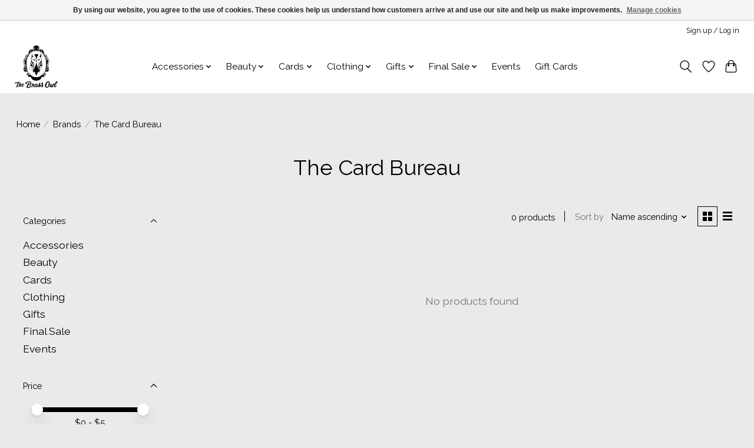

--- FILE ---
content_type: application/javascript; charset=UTF-8
request_url: https://www.thebrassowl.com/cdn-cgi/challenge-platform/h/b/scripts/jsd/d251aa49a8a3/main.js?
body_size: 9862
content:
window._cf_chl_opt={AKGCx8:'b'};~function(h6,re,rP,rk,ro,rZ,rq,rN,rK,h1){h6=Y,function(a,h,hZ,h5,x,L){for(hZ={a:455,h:559,x:450,L:588,R:595,A:529,s:505,H:420,m:503,Q:472,v:514},h5=Y,x=a();!![];)try{if(L=-parseInt(h5(hZ.a))/1*(-parseInt(h5(hZ.h))/2)+-parseInt(h5(hZ.x))/3*(parseInt(h5(hZ.L))/4)+parseInt(h5(hZ.R))/5*(-parseInt(h5(hZ.A))/6)+-parseInt(h5(hZ.s))/7+parseInt(h5(hZ.H))/8+parseInt(h5(hZ.m))/9*(-parseInt(h5(hZ.Q))/10)+parseInt(h5(hZ.v))/11,h===L)break;else x.push(x.shift())}catch(R){x.push(x.shift())}}(U,949518),re=this||self,rP=re[h6(640)],rk=function(xc,xn,xl,xv,xQ,xm,h7,h,x,L,R){return xc={a:445,h:566,x:614,L:537,R:489,A:677,s:490,H:591,m:608,Q:617},xn={a:694,h:639,x:544,L:573,R:440,A:528,s:540,H:517,m:596,Q:525,v:620,l:695,n:471,c:604,d:649,G:633,b:500,y:695,j:429,g:639,T:629,f:538,M:436,J:491,X:547,S:630,e:428,P:552,k:639,o:598,Z:509,E:522,C:639,V:557,N:562,B:670,K:520,I:432,W:520,F:639},xl={a:622},xv={a:612},xQ={a:628,h:491,x:622,L:520,R:551,A:676,s:515,H:551,m:676,Q:515,v:659,l:652,n:654,c:691,d:550,G:639,b:551,y:466,j:612,g:509,T:538,f:630,M:612,J:611,X:444,S:476,e:686,P:612,k:630,o:509,Z:444,E:660,C:630,V:641,N:603,B:647,K:556,I:441,W:643,F:551,O:644,i:634,D:509,z:674,U0:630,U1:612,U2:428,U3:572,U4:630,U5:562,U6:560,U7:508,U8:546,U9:510,UU:475,UY:648,Uu:554,Ua:504,Ur:541,Uh:475,Ux:587,UL:493,UR:492,UA:612,Us:466,UH:444,Um:491,Up:552,UQ:629,Uv:476,Ul:630,Un:613,Uc:686,Ud:433,UG:660,Ub:562,Uy:662,Uj:670},xm={a:527,h:582,x:607},h7=h6,h={'oADUQ':function(A,s){return A!==s},'gfFjo':h7(xc.a),'pLBYC':function(A,s){return A instanceof s},'GzdZL':h7(xc.h),'ImNcS':function(A,s){return A===s},'pPXLW':function(A,s){return s===A},'vVUoU':h7(xc.x),'MQYzd':function(A,s){return A+s},'xOGLW':function(A,s,H){return A(s,H)},'ENihZ':function(A,s){return A!==s},'gickY':h7(xc.L),'zfsaJ':function(A,s){return A==s},'DhPQi':function(A,s){return A!==s},'TBSQS':function(A,s){return A>s},'qXMyS':function(A,s){return A<s},'EPEfu':function(A,s){return s==A},'BUhpM':function(A,s){return A>s},'sjpGx':function(A,s){return s&A},'AYQoD':function(A,s){return A==s},'SdQXa':function(A,s){return A|s},'gkxrn':function(A,s){return A==s},'CAWYs':function(A,s){return A!==s},'JGBla':function(A,s){return A-s},'fgnlA':function(A,s){return s==A},'yhYyG':function(A,s){return A-s},'BGywy':function(A,s){return A(s)},'XsNtl':function(A,s){return A<s},'lkeVF':function(A,s){return s&A},'mgOBe':function(A,s){return s==A},'aTMiq':function(A,s){return A<<s},'yoPrn':function(A,s){return A-s},'pjNbF':h7(xc.R),'dBcyU':h7(xc.A),'jNysq':function(A,s){return A(s)},'cVWha':function(A,s){return A!=s},'EXuMw':h7(xc.s),'JRCHq':h7(xc.H),'sGyJq':function(A,s){return A(s)},'Wjydo':function(A,s){return s!=A},'uoOXh':function(A,s){return A(s)},'NKofw':function(A,s){return A==s},'TkzeX':function(A,s){return A(s)},'kXXvi':function(A,s){return A*s},'OsQmD':function(A,s){return A+s}},x=String[h7(xc.m)],L={'h':function(A,xH,h8,H){return(xH={a:581,h:520},h8=h7,h[h8(xm.a)](h[h8(xm.h)],h8(xm.x)))?A==null?'':L.g(A,6,function(s,h9){return h9=h8,h9(xH.a)[h9(xH.h)](s)}):(H={},H.r={},H.e=h,H)},'g':function(A,s,H,xp,hY,Q,G,y,j,T,M,J,X,S,P,o,Z,F,z,U0,E,C,V,N,B){if(xp={a:530},hY=h7,Q={'bONca':function(K,I,hU){return hU=Y,h[hU(xp.a)](K,I)},'iGojZ':h[hY(xQ.a)]},h[hY(xQ.h)](null,A))return'';for(y={},j={},T='',M=2,J=3,X=2,S=[],P=0,o=0,Z=0;Z<A[hY(xQ.x)];Z+=1)if(E=A[hY(xQ.L)](Z),Object[hY(xQ.R)][hY(xQ.A)][hY(xQ.s)](y,E)||(y[E]=J++,j[E]=!0),C=T+E,Object[hY(xQ.H)][hY(xQ.m)][hY(xQ.Q)](y,C))T=C;else if(h[hY(xQ.v)](hY(xQ.l),hY(xQ.n))){for(V=hY(xQ.c)[hY(xQ.d)]('|'),N=0;!![];){switch(V[N++]){case'0':M--;continue;case'1':T=String(E);continue;case'2':y[C]=J++;continue;case'3':h[hY(xQ.h)](0,M)&&(M=Math[hY(xQ.G)](2,X),X++);continue;case'4':if(Object[hY(xQ.b)][hY(xQ.A)][hY(xQ.s)](j,T)){if(h[hY(xQ.y)](256,T[hY(xQ.j)](0))){for(G=0;h[hY(xQ.g)](G,X);P<<=1,h[hY(xQ.T)](o,s-1)?(o=0,S[hY(xQ.f)](H(P)),P=0):o++,G++);for(B=T[hY(xQ.M)](0),G=0;h[hY(xQ.J)](8,G);P=P<<1|h[hY(xQ.X)](B,1),h[hY(xQ.S)](o,s-1)?(o=0,S[hY(xQ.f)](H(P)),P=0):o++,B>>=1,G++);}else{for(B=1,G=0;h[hY(xQ.g)](G,X);P=h[hY(xQ.e)](P<<1,B),h[hY(xQ.S)](o,s-1)?(o=0,S[hY(xQ.f)](H(P)),P=0):o++,B=0,G++);for(B=T[hY(xQ.P)](0),G=0;16>G;P=1.85&B|P<<1.33,h[hY(xQ.S)](o,s-1)?(o=0,S[hY(xQ.k)](H(P)),P=0):o++,B>>=1,G++);}M--,M==0&&(M=Math[hY(xQ.G)](2,X),X++),delete j[T]}else for(B=y[T],G=0;h[hY(xQ.o)](G,X);P=P<<1|h[hY(xQ.Z)](B,1),h[hY(xQ.E)](o,s-1)?(o=0,S[hY(xQ.C)](H(P)),P=0):o++,B>>=1,G++);continue}break}}else return h[hY(xQ.V)](R,A[hY(xQ.N)])&&0<s[hY(xQ.N)][hY(xQ.b)][hY(xQ.B)][hY(xQ.s)](H)[hY(xQ.K)](h[hY(xQ.I)]);if(h[hY(xQ.W)]('',T)){if(Object[hY(xQ.F)][hY(xQ.m)][hY(xQ.s)](j,T)){if(256>T[hY(xQ.P)](0)){if(hY(xQ.O)!==hY(xQ.i)){for(G=0;h[hY(xQ.D)](G,X);P<<=1,o==h[hY(xQ.z)](s,1)?(o=0,S[hY(xQ.U0)](H(P)),P=0):o++,G++);for(B=T[hY(xQ.U1)](0),G=0;h[hY(xQ.y)](8,G);P=P<<1.09|1.22&B,h[hY(xQ.U2)](o,h[hY(xQ.U3)](s,1))?(o=0,S[hY(xQ.U4)](h[hY(xQ.U5)](H,P)),P=0):o++,B>>=1,G++);}else A(),Q[hY(xQ.U6)](s[hY(xQ.U7)],Q[hY(xQ.U8)])&&(x[hY(xQ.U9)]=H,M())}else if(h[hY(xQ.UU)](hY(xQ.UY),hY(xQ.Uu)))(F=o[y],z=j(s,T,F),S(z))?(U0=h[hY(xQ.Ua)]('s',z)&&!C[hY(xQ.Ur)](V[F]),h[hY(xQ.Uh)](h[hY(xQ.Ux)],N+F)?B(K+F,z):U0||I(h[hY(xQ.UL)](W,F),F[F])):h[hY(xQ.UR)](Z,h[hY(xQ.UL)](E,F),z);else{for(B=1,G=0;G<X;P=P<<1|B,h[hY(xQ.S)](o,s-1)?(o=0,S[hY(xQ.k)](H(P)),P=0):o++,B=0,G++);for(B=T[hY(xQ.UA)](0),G=0;h[hY(xQ.Us)](16,G);P=P<<1|h[hY(xQ.UH)](B,1),h[hY(xQ.Um)](o,h[hY(xQ.U3)](s,1))?(o=0,S[hY(xQ.U0)](H(P)),P=0):o++,B>>=1,G++);}M--,0==M&&(M=Math[hY(xQ.G)](2,X),X++),delete j[T]}else for(B=y[T],G=0;h[hY(xQ.Up)](G,X);P=h[hY(xQ.e)](P<<1.94,h[hY(xQ.UQ)](B,1)),h[hY(xQ.Uv)](o,s-1)?(o=0,S[hY(xQ.Ul)](H(P)),P=0):o++,B>>=1,G++);M--,h[hY(xQ.Un)](0,M)&&X++}for(B=2,G=0;G<X;P=h[hY(xQ.Uc)](h[hY(xQ.Ud)](P,1),h[hY(xQ.UQ)](B,1)),h[hY(xQ.UG)](o,s-1)?(o=0,S[hY(xQ.U4)](h[hY(xQ.Ub)](H,P)),P=0):o++,B>>=1,G++);for(;;)if(P<<=1,o==h[hY(xQ.Uy)](s,1)){S[hY(xQ.C)](H(P));break}else o++;return S[hY(xQ.Uj)]('')},'j':function(A,hu){return hu=h7,A==null?'':A==''?null:L.i(A[hu(xl.a)],32768,function(s,ha){return ha=hu,A[ha(xv.a)](s)})},'i':function(A,s,H,hr,Q,G,y,j,T,M,J,X,S,P,o,Z,C,E,N,B,K,I,W){for(hr=h7,Q=[],G=4,y=4,j=3,T=[],X=h[hr(xn.a)](H,0),S=s,P=1,M=0;3>M;Q[M]=M,M+=1);for(o=0,Z=Math[hr(xn.h)](2,2),J=1;h[hr(xn.x)](J,Z);)if(h[hr(xn.L)]!==h[hr(xn.R)])E=S&X,S>>=1,0==S&&(S=s,X=h[hr(xn.A)](H,P++)),o|=(0<E?1:0)*J,J<<=1;else try{return N=T[hr(xn.s)](h[hr(xn.H)]),N[hr(xn.m)]=hr(xn.Q),N[hr(xn.v)]='-1',Q[hr(xn.l)][hr(xn.n)](N),B=N[hr(xn.c)],K={},K=C(B,B,'',K),K=G(B,B[h[hr(xn.d)]]||B[hr(xn.G)],'n.',K),K=P(B,N[hr(xn.b)],'d.',K),y[hr(xn.y)][hr(xn.j)](N),I={},I.r=K,I.e=null,I}catch(F){return W={},W.r={},W.e=F,W}switch(o){case 0:for(o=0,Z=Math[hr(xn.g)](2,8),J=1;J!=Z;E=h[hr(xn.T)](X,S),S>>=1,h[hr(xn.f)](0,S)&&(S=s,X=H(P++)),o|=J*(0<E?1:0),J<<=1);C=x(o);break;case 1:for(o=0,Z=Math[hr(xn.h)](2,16),J=1;h[hr(xn.M)](J,Z);E=X&S,S>>=1,h[hr(xn.J)](0,S)&&(S=s,X=h[hr(xn.X)](H,P++)),o|=(0<E?1:0)*J,J<<=1);C=x(o);break;case 2:return''}for(M=Q[3]=C,T[hr(xn.S)](C);;){if(P>A)return'';for(o=0,Z=Math[hr(xn.h)](2,j),J=1;J!=Z;E=S&X,S>>=1,h[hr(xn.e)](0,S)&&(S=s,X=H(P++)),o|=(h[hr(xn.P)](0,E)?1:0)*J,J<<=1);switch(C=o){case 0:for(o=0,Z=Math[hr(xn.k)](2,8),J=1;Z!=J;E=X&S,S>>=1,h[hr(xn.o)](0,S)&&(S=s,X=H(P++)),o|=(h[hr(xn.Z)](0,E)?1:0)*J,J<<=1);Q[y++]=h[hr(xn.E)](x,o),C=y-1,G--;break;case 1:for(o=0,Z=Math[hr(xn.C)](2,16),J=1;Z!=J;E=S&X,S>>=1,S==0&&(S=s,X=H(P++)),o|=h[hr(xn.V)](0<E?1:0,J),J<<=1);Q[y++]=h[hr(xn.N)](x,o),C=y-1,G--;break;case 2:return T[hr(xn.B)]('')}if(0==G&&(G=Math[hr(xn.h)](2,j),j++),Q[C])C=Q[C];else if(C===y)C=M+M[hr(xn.K)](0);else return null;T[hr(xn.S)](C),Q[y++]=h[hr(xn.I)](M,C[hr(xn.W)](0)),G--,M=C,0==G&&(G=Math[hr(xn.F)](2,j),j++)}}},R={},R[h7(xc.Q)]=L.h,R}(),ro={},ro[h6(485)]='o',ro[h6(692)]='s',ro[h6(602)]='u',ro[h6(458)]='z',ro[h6(564)]='n',ro[h6(539)]='I',ro[h6(576)]='b',rZ=ro,re[h6(565)]=function(h,x,L,R,L3,L2,L1,hR,A,H,Q,G,y,j,g){if(L3={a:661,h:664,x:461,L:424,R:461,A:431,s:548,H:585,m:548,Q:666,v:610,l:622,n:683,c:661,d:637,G:480,b:609,y:653,j:487,g:541,T:521,f:614,M:419,J:419},L2={a:531,h:622,x:534,L:626},L1={a:551,h:676,x:515,L:630},hR=h6,A={'fxhFK':function(T,M){return T+M},'ggWzy':function(T,M){return T+M},'LsjJz':function(T,M){return T!==M},'wsswn':hR(L3.a),'SIWoq':function(T,M){return T(M)},'cMQEJ':function(T,M){return M===T},'rFQZQ':function(T,M){return T+M}},x===null||x===void 0)return R;for(H=rV(x),h[hR(L3.h)][hR(L3.x)]&&(H=H[hR(L3.L)](h[hR(L3.h)][hR(L3.R)](x))),H=h[hR(L3.A)][hR(L3.s)]&&h[hR(L3.H)]?h[hR(L3.A)][hR(L3.m)](new h[(hR(L3.H))](H)):function(T,hs,M){for(hs=hR,T[hs(L2.a)](),M=0;M<T[hs(L2.h)];T[M]===T[A[hs(L2.x)](M,1)]?T[hs(L2.L)](M+1,1):M+=1);return T}(H),Q='nAsAaAb'.split('A'),Q=Q[hR(L3.Q)][hR(L3.v)](Q),G=0;G<H[hR(L3.l)];A[hR(L3.n)](hR(L3.c),A[hR(L3.d)])?x(A[hR(L3.G)](hR(L3.b),L[hR(L3.y)])):(y=H[G],j=rC(h,x,y),A[hR(L3.j)](Q,j))?(g=j==='s'&&!h[hR(L3.g)](x[y]),A[hR(L3.T)](hR(L3.f),L+y)?s(A[hR(L3.M)](L,y),j):g||s(L+y,x[y])):s(A[hR(L3.J)](L,y),j),G++);return R;function s(T,M,hA){hA=hR,Object[hA(L1.a)][hA(L1.h)][hA(L1.x)](R,M)||(R[M]=[]),R[M][hA(L1.L)](T)}},rq=h6(665)[h6(550)](';'),rN=rq[h6(666)][h6(610)](rq),re[h6(518)]=function(x,L,L7,hH,R,A,s,H,m,Q){for(L7={a:679,h:486,x:681,L:622,R:679,A:556,s:630,H:669},hH=h6,R={},R[hH(L7.a)]=function(v,l){return v<l},R[hH(L7.h)]=function(v,l){return v===l},A=R,s=Object[hH(L7.x)](L),H=0;A[hH(L7.a)](H,s[hH(L7.L)]);H++)if(m=s[H],A[hH(L7.h)]('f',m)&&(m='N'),x[m]){for(Q=0;A[hH(L7.R)](Q,L[s[H]][hH(L7.L)]);A[hH(L7.h)](-1,x[m][hH(L7.A)](L[s[H]][Q]))&&(rN(L[s[H]][Q])||x[m][hH(L7.s)]('o.'+L[s[H]][Q])),Q++);}else x[m]=L[s[H]][hH(L7.H)](function(v){return'o.'+v})},rK=null,h1=h0(),h3();function rt(Ld,hj,a){return Ld={a:498,h:532},hj=h6,a=re[hj(Ld.a)],Math[hj(Ld.h)](+atob(a.t))}function ri(a,Lc,hy){return Lc={a:592},hy=h6,Math[hy(Lc.a)]()<a}function h3(R1,R0,LD,he,a,h,x,L,R){if(R1={a:537,h:464,x:496,L:498,R:671,A:508,s:605,H:625,m:625,Q:481,v:422,l:456,n:447,c:510,d:510},R0={a:680,h:508,x:542,L:510},LD={a:513,h:590,x:439,L:531,R:622,A:626,s:506},he=h6,a={'pyGoJ':function(A,s){return A+s},'cCThZ':function(A){return A()},'dSSje':function(A,s){return A(s)},'UzWJI':function(A,s){return s!==A},'bcani':he(R1.a),'qPOxs':function(A){return A()},'gutxl':function(A){return A()},'ZaKbL':function(A,s){return A===s},'eOiDS':he(R1.h),'rriDn':he(R1.x)},h=re[he(R1.L)],!h)return;if(!a[he(R1.R)](rD))return;if(x=![],L=function(hP,s){if(hP=he,!x){if(hP(LD.a)===hP(LD.a)){if(x=!![],!a[hP(LD.h)](rD))return;a[hP(LD.x)](rI,function(A){h4(h,A)})}else{for(s[hP(LD.L)](),s=0;s<H[hP(LD.R)];m[s]===Q[s+1]?v[hP(LD.A)](a[hP(LD.s)](s,1),1):s+=1);return l}}},rP[he(R1.A)]!==he(R1.a))a[he(R1.s)](L);else if(re[he(R1.H)])rP[he(R1.m)](he(R1.Q),L);else if(a[he(R1.v)](a[he(R1.l)],a[he(R1.n)]))return'o.'+h;else R=rP[he(R1.c)]||function(){},rP[he(R1.d)]=function(hk){hk=he,R(),a[hk(R0.a)](rP[hk(R0.h)],a[hk(R0.x)])&&(rP[hk(R0.L)]=R,L())}}function rO(Ln,Ll,Lp,Lm,hn,a,h){if(Ln={a:482,h:658,x:502},Ll={a:467,h:555,x:510,L:510},Lp={a:635},Lm={a:502},hn=h6,a={'sgyYU':function(x){return x()},'HBCzY':function(L,R){return R!==L},'dUKpK':hn(Ln.a),'iooxz':hn(Ln.h)},h=a[hn(Ln.x)](rW),h===null)return;rK=(rK&&clearTimeout(rK),setTimeout(function(hG,x,Lv,R){(hG=hn,x={'VJDQA':function(L,hc){return hc=Y,a[hc(Lm.a)](L)},'BeyaE':function(L,R,hd){return hd=Y,a[hd(Lp.a)](L,R)}},a[hG(Ll.a)]===a[hG(Ll.h)])?(Lv={a:589,h:597,x:508,L:537,R:510},R=A[hG(Ll.x)]||function(){},s[hG(Ll.L)]=function(hb){hb=hG,x[hb(Lv.a)](R),x[hb(Lv.h)](R[hb(Lv.x)],hb(Lv.L))&&(c[hb(Lv.R)]=R,x[hb(Lv.a)](d))}):rI()},h*1e3))}function rB(LU,hm,x,L,R,A,s,H){x=(LU={a:525,h:677,x:500,L:540,R:489,A:596,s:553,H:620,m:695,Q:471,v:604,l:484,n:494,c:633,d:646,G:578,b:695,y:429},hm=h6,{'hQnld':hm(LU.a),'BqkcH':function(m,Q,v,l,n){return m(Q,v,l,n)},'aXYvw':hm(LU.h),'zBEOv':function(m,Q,v,l,n){return m(Q,v,l,n)},'vyLMK':hm(LU.x)});try{return L=rP[hm(LU.L)](hm(LU.R)),L[hm(LU.A)]=x[hm(LU.s)],L[hm(LU.H)]='-1',rP[hm(LU.m)][hm(LU.Q)](L),R=L[hm(LU.v)],A={},A=pRIb1(R,R,'',A),A=x[hm(LU.l)](pRIb1,R,R[x[hm(LU.n)]]||R[hm(LU.c)],'n.',A),A=x[hm(LU.d)](pRIb1,R,L[x[hm(LU.G)]],'d.',A),rP[hm(LU.b)][hm(LU.y)](L),s={},s.r=A,s.e=null,s}catch(m){return H={},H.r={},H.e=m,H}}function rD(Ly,hg,a,h,x,L,R,A){for(Ly={a:574,h:550,x:532,L:473,R:638,A:636},hg=h6,a={'LlNaT':function(s,H){return s/H},'zEOXd':function(s){return s()}},h=hg(Ly.a)[hg(Ly.h)]('|'),x=0;!![];){switch(h[x++]){case'0':if(R-A>L)return![];continue;case'1':L=3600;continue;case'2':return!![];case'3':R=Math[hg(Ly.x)](a[hg(Ly.L)](Date[hg(Ly.R)](),1e3));continue;case'4':A=a[hg(Ly.A)](rt);continue}break}}function rz(a,h,LP,Le,LS,Lw,hT,x,L,R,A){LP={a:516,h:421,x:498,L:446,R:501,A:512,s:477,H:693,m:526,Q:448,v:601,l:569,n:457,c:594,d:651,G:519,b:563,y:533,j:685,g:434,T:434,f:593,M:434,J:642,X:535,S:617,e:469},Le={a:600,h:571},LS={a:468,h:516,x:462,L:678,R:653,A:483,s:526,H:609,m:653,Q:498,v:564},Lw={a:651},hT=h6,x={'jqSyu':function(s,H){return H===s},'BWIbd':hT(LP.a),'ientF':function(s,H){return s>=H},'hzUTs':function(s,H){return s+H},'ZELMx':function(s,H){return s(H)},'mipzm':hT(LP.h),'cfXsF':function(s,H){return s+H},'ejODW':function(s){return s()},'BXTod':function(s){return s()}},L=re[hT(LP.x)],console[hT(LP.L)](re[hT(LP.R)]),R=new re[(hT(LP.A))](),R[hT(LP.s)](x[hT(LP.H)],x[hT(LP.m)](x[hT(LP.Q)](hT(LP.v),re[hT(LP.R)][hT(LP.l)])+hT(LP.n),L.r)),L[hT(LP.c)]&&(R[hT(LP.d)]=5e3,R[hT(LP.G)]=function(hf){hf=hT,h(hf(Lw.a))}),R[hT(LP.b)]=function(hM,H,m){if(hM=hT,x[hM(LS.a)](hM(LS.h),x[hM(LS.x)]))x[hM(LS.L)](R[hM(LS.R)],200)&&R[hM(LS.R)]<300?h(hM(LS.A)):h(x[hM(LS.s)](hM(LS.H),R[hM(LS.m)]));else return H=h[hM(LS.Q)],!H?null:(m=H.i,typeof m!==hM(LS.v)||m<30)?null:m},R[hT(LP.y)]=function(hJ){hJ=hT,x[hJ(Le.a)](h,hJ(Le.h))},A={'t':x[hT(LP.j)](rt),'lhr':rP[hT(LP.g)]&&rP[hT(LP.T)][hT(LP.f)]?rP[hT(LP.M)][hT(LP.f)]:'','api':L[hT(LP.c)]?!![]:![],'c':x[hT(LP.J)](rF),'payload':a},R[hT(LP.X)](rk[hT(LP.S)](JSON[hT(LP.e)](A)))}function U(R5){return R5='object,fGlEN,SIWoq,yFRWa,iframe,Petdr,zfsaJ,xOGLW,MQYzd,aXYvw,eAatc,cPJHq,parent,__CF$cv$params,vrQYm,contentDocument,_cf_chl_opt,sgyYU,2553867suTVxs,ImNcS,42665fbOmcB,pyGoJ,/b/ov1/0.7828313590797472:1769098844:vDnEayjorSaIROiTdnV3gN9edOLkIixv4hU9IKGFO0Y/,readyState,qXMyS,onreadystatechange,isArray,XMLHttpRequest,YgYtN,17046557cdZEMZ,call,yPObg,pjNbF,rxvNi8,ontimeout,charAt,cMQEJ,TkzeX,CnwA5,AuTJw,display: none,hzUTs,oADUQ,sGyJq,24ccARly,ENihZ,sort,floor,onerror,fxhFK,send,TYlZ6,loading,EPEfu,bigint,createElement,isNaN,bcani,jsd,cVWha,detail,iGojZ,uoOXh,from,bUFXt,split,prototype,XsNtl,hQnld,jwemz,iooxz,indexOf,kXXvi,eWRQI,8MZYuge,bONca,oykpe,BGywy,onload,number,pRIb1,[native code],randomUUID,IugCa,AKGCx8,fYEVb,xhr-error,yhYyG,EXuMw,1|4|3|0|2,pkLOA2,boolean,tJaSC,vyLMK,Shvld,dgYHW,4s1TOYULx3$kDipQbatzJgN8M+IWqjZlmf2vF-HCuoEVd97SAe6KycP0nXRhGrBw5,gfFjo,source,uLnyF,Set,DrQlX,vVUoU,300cWypOr,VJDQA,cCThZ,aYToP,random,href,api,534230VKStzL,style,BeyaE,NKofw,SSTpq3,ZELMx,/cdn-cgi/challenge-platform/h/,undefined,Function,contentWindow,gutxl,chctx,iycTQ,fromCharCode,http-code:,bind,BUhpM,charCodeAt,mgOBe,d.cookie,kRvNS,sid,EQPCWbyVSc,sLsMo,ygRjq,tabIndex,cloudflare-invisible,length,error,getPrototypeOf,addEventListener,splice,EWnWo,gickY,lkeVF,push,aUjz8,JdAOR,navigator,KOKHy,HBCzY,zEOXd,wsswn,now,pow,document,pLBYC,BXTod,CAWYs,Kcquj,KvUBd,zBEOv,toString,vGHKA,dBcyU,jjKcg,timeout,AqewX,status,FYnPt,liTZN,3|6|4|5|1|2|0|7,fMNdH,rAZxz,DhPQi,gkxrn,RVYzI,yoPrn,jsroa,Object,_cf_chl_opt;JJgc4;PJAn2;kJOnV9;IWJi4;OHeaY1;DqMg0;FKmRv9;LpvFx1;cAdz2;PqBHf2;nFZCC5;ddwW5;pRIb1;rxvNi8;RrrrA2;erHi9,includes,postMessage,jwXYh,map,join,qPOxs,grBtg,UMqHq,JGBla,CAtfL,hasOwnProperty,clientInformation,ientF,ntzSq,UzWJI,keys,function,LsjJz,FhiLj,ejODW,SdQXa,XCgES,kOYaK,cDdXy,catch,4|0|3|2|1,string,mipzm,jNysq,body,rFQZQ,14637048PRlmtM,POST,ZaKbL,errorInfoObject,concat,AdeF3,wjqCr,HjjFC,fgnlA,removeChild,JpmXA,Array,OsQmD,aTMiq,location,event,Wjydo,gQRaV,LRmiB4,dSSje,JRCHq,GzdZL,SxDxk,/invisible/jsd,sjpGx,FjtpX,log,rriDn,cfXsF,error on cf_chl_props,47487Onzahn,WwHYp,hYwqP,DJvoc,PhbVX,223358fgoZrs,eOiDS,/jsd/oneshot/d251aa49a8a3/0.7828313590797472:1769098844:vDnEayjorSaIROiTdnV3gN9edOLkIixv4hU9IKGFO0Y/,symbol,WKkef,Errtt,getOwnPropertyNames,BWIbd,JBxy9,GYvki,nLLIg,TBSQS,dUKpK,jqSyu,stringify,JfzWT,appendChild,60PUpQlo,LlNaT,WgUvF,pPXLW,AYQoD,open,lwCLn,ADZAE,ggWzy,DOMContentLoaded,xpduv,success,BqkcH'.split(','),U=function(){return R5},U()}function h2(L,R,LN,hw,A,s,H,LV,m,Q,v,l,n,c,d,G){if(LN={a:452,h:580,x:425,L:536,R:687,A:675,s:622,H:656,m:550,Q:523,v:501,l:599,n:501,c:438,d:501,G:575,b:631,y:463,j:651,g:519,T:498,f:512,M:477,J:421,X:558,S:657,e:601,P:501,k:569,o:507,Z:443,E:423,C:606,V:583,N:543,B:535,K:617},hw=h6,A={'CAtfL':function(b,j){return b==j},'dgYHW':function(b,y){return b(y)},'XCgES':hw(LN.a),'eWRQI':function(b,j){return b+j},'fMNdH':function(b,j){return b+j}},!A[hw(LN.h)](ri,0))return![];H=(s={},s[hw(LN.x)]=L,s[hw(LN.L)]=R,s);try{if(hw(LN.a)!==A[hw(LN.R)])return LV={a:612},null==A?'':A[hw(LN.A)]('',s)?null:H.i(m[hw(LN.s)],32768,function(y,hS){return hS=hw,v[hS(LV.a)](y)});else for(m=hw(LN.H)[hw(LN.m)]('|'),Q=0;!![];){switch(m[Q++]){case'0':l=(v={},v[hw(LN.Q)]=re[hw(LN.v)][hw(LN.Q)],v[hw(LN.l)]=re[hw(LN.n)][hw(LN.l)],v[hw(LN.c)]=re[hw(LN.d)][hw(LN.c)],v[hw(LN.G)]=re[hw(LN.v)][hw(LN.b)],v[hw(LN.y)]=h1,v);continue;case'1':c[hw(LN.j)]=2500;continue;case'2':c[hw(LN.g)]=function(){};continue;case'3':n=re[hw(LN.T)];continue;case'4':c=new re[(hw(LN.f))]();continue;case'5':c[hw(LN.M)](hw(LN.J),d);continue;case'6':d=A[hw(LN.X)](A[hw(LN.S)](hw(LN.e),re[hw(LN.P)][hw(LN.k)]),hw(LN.o))+n.r+hw(LN.Z);continue;case'7':G={},G[hw(LN.E)]=H,G[hw(LN.C)]=l,G[hw(LN.V)]=hw(LN.N),c[hw(LN.B)](rk[hw(LN.K)](G));continue}break}}catch(y){}}function rI(a,Lx,Lh,hp,h,x){Lx={a:449,h:577,x:524,L:689,R:615},Lh={a:459,h:682},hp=h6,h={'WKkef':function(L,R){return R===L},'tJaSC':function(L){return L()},'AuTJw':function(L,R,A){return L(R,A)},'cDdXy':function(L,R,A){return L(R,A)},'kRvNS':hp(Lx.a)},x=h[hp(Lx.h)](rB),h[hp(Lx.x)](rz,x.r,function(L,hQ){hQ=hp,h[hQ(Lh.a)](typeof a,hQ(Lh.h))&&a(L),rO()}),x.e&&h[hp(Lx.L)](h2,h[hp(Lx.R)],x.e)}function rV(h,xF,hL,x){for(xF={a:424,h:681,x:624},hL=h6,x=[];null!==h;x=x[hL(xF.a)](Object[hL(xF.h)](h)),h=Object[hL(xF.x)](h));return x}function Y(u,a,r,h){return u=u-419,r=U(),h=r[u],h}function rC(h,x,L,xW,hx,R,A,s,l,n,G,y){R=(xW={a:474,h:584,x:427,L:612,R:499,A:650,s:630,H:684,m:586,Q:650,v:655,l:672,n:465,c:451,d:430,G:470,b:630,y:639,j:454,g:437,T:479,f:485,M:453,J:460,X:681,S:622,e:556,P:618,k:630,o:669,Z:682,E:690,C:474,V:673,N:551,B:676,K:515,I:495,W:549,F:612,O:568,i:586,D:627,z:470,U0:630,U1:612,U2:579,U3:426,U4:549,U5:645,U6:630,U7:431,U8:511,U9:682,UU:570},hx=h6,{'vrQYm':function(H,m){return H<m},'jjKcg':function(H,m){return H==m},'FhiLj':function(H,m){return H(m)},'DrQlX':function(H,m){return m|H},'liTZN':function(H,m){return H<m},'grBtg':function(H,m){return H|m},'nLLIg':function(H,m){return H==m},'WwHYp':function(H,m){return H(m)},'JpmXA':function(H,m){return H<<m},'JfzWT':function(H,m){return H-m},'sLsMo':function(H,m){return H(m)},'eAatc':function(H,m){return H<m},'bUFXt':function(H,m){return H-m},'IugCa':function(H,m){return H>m},'EWnWo':function(H,m){return m&H},'Shvld':function(H,m){return H>m},'wjqCr':function(H,m){return H&m},'KvUBd':function(H,m){return H<m},'PhbVX':function(H,m){return m==H},'gQRaV':function(H,m){return m===H},'ADZAE':function(H,m){return m==H},'UMqHq':hx(xW.a),'fYEVb':function(H,m,Q){return H(m,Q)}});try{A=x[L]}catch(H){if(hx(xW.h)!==hx(xW.x))return'i';else{if(256>Ud[hx(xW.L)](0)){for(Yw=0;R[hx(xW.R)](YS,Ye);Yk<<=1,R[hx(xW.A)](Yo,YZ-1)?(YE=0,YC[hx(xW.s)](R[hx(xW.H)](YV,Yq)),YN=0):YB++,YP++);for(YK=YI[hx(xW.L)](0),YW=0;8>YF;Yi=R[hx(xW.m)](Yt<<1,YD&1.76),R[hx(xW.Q)](Yz,u0-1)?(u1=0,u2[hx(xW.s)](u3(u4)),u5=0):u6++,u7>>=1,YO++);}else{for(u8=1,u9=0;R[hx(xW.v)](uU,uY);ua=R[hx(xW.l)](ur<<1.06,uh),R[hx(xW.n)](ux,uL-1)?(uR=0,uA[hx(xW.s)](R[hx(xW.c)](us,uH)),um=0):up++,uQ=0,uu++);for(uv=ul[hx(xW.L)](0),un=0;16>uc;uG=R[hx(xW.d)](ub,1)|1.56&uy,uj==R[hx(xW.G)](ug,1)?(uT=0,uf[hx(xW.b)](uM(uJ)),uX=0):uw++,uS>>=1,ud++);}Yy--,0==Yj&&(Yg=YT[hx(xW.y)](2,Yf),YM++),delete YJ[YX]}}if(R[hx(xW.j)](null,A))return R[hx(xW.g)](void 0,A)?'u':'x';if(R[hx(xW.T)](hx(xW.f),typeof A))try{if(hx(xW.M)===hx(xW.J)){for(l=n[hx(xW.X)](l),n=0;R[hx(xW.v)](n,l[hx(xW.S)]);n++)if(G=l[n],'f'===G&&(G='N'),X[G]){for(y=0;y<S[l[n]][hx(xW.S)];-1===y[G][hx(xW.e)](P[l[n]][y])&&(R[hx(xW.P)](k,o[l[n]][y])||Z[G][hx(xW.k)]('o.'+E[l[n]][y])),y++);}else C[G]=V[l[n]][hx(xW.o)](function(F){return'o.'+F})}else if(hx(xW.Z)==typeof A[hx(xW.E)]){if(hx(xW.C)!==R[hx(xW.V)]){if(UI[hx(xW.N)][hx(xW.B)][hx(xW.K)](UW,UF)){if(256>uc[hx(xW.L)](0)){for(aX=0;R[hx(xW.I)](aw,aS);aP<<=1,ak==R[hx(xW.W)](ao,1)?(aZ=0,aE[hx(xW.b)](aC(aV)),aq=0):aN++,ae++);for(aB=aK[hx(xW.F)](0),aI=0;R[hx(xW.O)](8,aW);aO=R[hx(xW.i)](ai<<1.14,R[hx(xW.D)](at,1)),R[hx(xW.n)](aD,R[hx(xW.z)](az,1))?(r0=0,r1[hx(xW.U0)](r2(r3)),r4=0):r5++,r6>>=1,aF++);}else{for(r7=1,r8=0;r9<rU;ru=rr|ra<<1,rh==rx-1?(rL=0,rR[hx(xW.U0)](rA(rs)),rH=0):rm++,rp=0,rY++);for(rQ=rv[hx(xW.U1)](0),rl=0;R[hx(xW.U2)](16,rn);rd=rG<<1.17|R[hx(xW.U3)](rb,1),ry==R[hx(xW.U4)](rj,1)?(rg=0,rT[hx(xW.k)](rf(rM)),rJ=0):rX++,rw>>=1,rc++);}ab--,0==ay&&(aj=ag[hx(xW.y)](2,aT),af++),delete aM[aJ]}else for(u6=u7[u8],u9=0;R[hx(xW.U5)](uU,uY);ua=R[hx(xW.d)](ur,1)|1&uh,ux==uL-1?(uR=0,uA[hx(xW.U6)](R[hx(xW.P)](us,uH)),um=0):up++,uQ>>=1,uu++);uv--,R[hx(xW.j)](0,ul)&&un++}else return A[hx(xW.E)](function(){}),'p'}}catch(n){}return h[hx(xW.U7)][hx(xW.U8)](A)?'a':R[hx(xW.g)](A,h[hx(xW.U7)])?'D':!0===A?'T':A===!1?'F':(s=typeof A,hx(xW.U9)==s?R[hx(xW.UU)](rE,h,A)?'N':'f':rZ[s]||'?')}function rE(x,L,xG,hh,R,A){return xG={a:668,h:603,x:668,L:551,R:647,A:515,s:556,H:566},hh=h6,R={},R[hh(xG.a)]=function(s,H){return s<H},A=R,L instanceof x[hh(xG.h)]&&A[hh(xG.x)](0,x[hh(xG.h)][hh(xG.L)][hh(xG.R)][hh(xG.A)](L)[hh(xG.s)](hh(xG.H)))}function h0(Lk,hX){return Lk={a:567,h:567},hX=h6,crypto&&crypto[hX(Lk.a)]?crypto[hX(Lk.h)]():''}function rW(LL,hv,a,h){return LL={a:498,h:564},hv=h6,a=re[hv(LL.a)],!a?null:(h=a.i,typeof h!==hv(LL.h)||h<30)?null:h}function rF(LA,hl,h,x){return LA={a:442,h:442},hl=h6,h={},h[hl(LA.a)]=function(L,R){return R!==L},x=h,x[hl(LA.h)](rW(),null)}function h4(L,R,R4,ho,A,s,H,m,l){if(R4={a:478,h:561,x:632,L:488,R:621,A:688,s:483,H:619,m:663,Q:594,v:690,l:632,n:483,c:583,d:488,G:616,b:435,y:688,j:497,g:667,T:583,f:616,M:623,J:545,X:583,S:483,e:497,P:667},ho=h6,A={},A[ho(R4.a)]=ho(R4.h),A[ho(R4.x)]=function(Q,v){return Q===v},A[ho(R4.L)]=ho(R4.R),A[ho(R4.A)]=ho(R4.s),A[ho(R4.H)]=ho(R4.m),s=A,!L[ho(R4.Q)])return s[ho(R4.a)]===s[ho(R4.a)]?void 0:(H[ho(R4.v)](function(){}),'p');s[ho(R4.l)](R,ho(R4.n))?(H={},H[ho(R4.c)]=s[ho(R4.d)],H[ho(R4.G)]=L.r,H[ho(R4.b)]=s[ho(R4.y)],re[ho(R4.j)][ho(R4.g)](H,'*')):ho(R4.m)===s[ho(R4.H)]?(m={},m[ho(R4.T)]=ho(R4.R),m[ho(R4.f)]=L.r,m[ho(R4.b)]=ho(R4.M),m[ho(R4.J)]=R,re[ho(R4.j)][ho(R4.g)](m,'*')):(l={},l[ho(R4.X)]=ho(R4.R),l[ho(R4.f)]=l.r,l[ho(R4.b)]=ho(R4.S),m[ho(R4.e)][ho(R4.P)](l,'*'))}}()

--- FILE ---
content_type: text/javascript;charset=utf-8
request_url: https://www.thebrassowl.com/services/stats/pageview.js
body_size: -413
content:
// SEOshop 22-01-2026 16:59:58